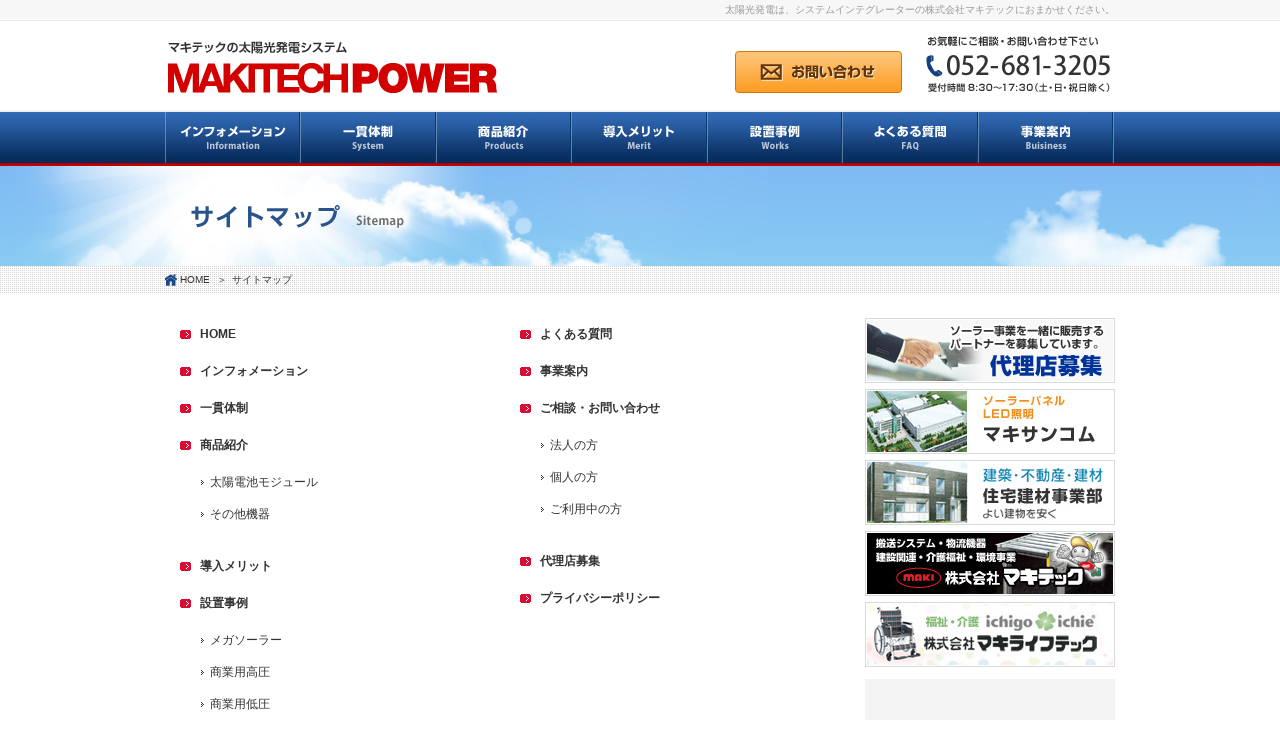

--- FILE ---
content_type: text/html
request_url: https://www.makitech.co.jp/solar/sitemap/
body_size: 2283
content:
<!DOCTYPE html PUBLIC "-//W3C//DTD XHTML 1.0 Transitional//EN" "http://www.w3.org/TR/xhtml1/DTD/xhtml1-transitional.dtd">
<html xmlns="http://www.w3.org/1999/xhtml" xml:lang="ja" lang="ja">
<head>
<meta http-equiv="content-type" content="text/html; charset=utf-8" />
<title>サイトマップ l マキテックの太陽光発電システム</title>
<meta name="description" content="太陽光発電は、システムインテグレーターの株式会社マキテックにおまかせください。,太陽光発電システム「MAKITEC POWER」は、株式会社マキテックの誠実な技術が創る、みなさまと地球環境にやさしいソーラーシステムです。" />
<meta name="keywords" content="太陽光発電システム,PV,太陽電池,架台,住宅用,産業用,LG,買取,代理店募集,メガソーラー" />
<meta http-equiv="Content-Style-Type" content="text/css" />
<meta http-equiv="Content-Script-Type" content="text/javascript" />
<link href="../common/css/common.css" rel="stylesheet" type="text/css" />
<link href="../common/css/reset.css" rel="stylesheet" type="text/css" />
<link href="../common/css/contents.css" rel="stylesheet" type="text/css" />
<script type="text/javascript" src="../common/js/jquery-1.3.2.min.js"></script>
<script type="text/javascript" src="../common/js/flexcroll.js"></script>
<script type="text/javascript" src="../common/js/smartRollover.js"></script>
<!--[if IE 6]>
	<script src="../common/js/DD_belatedPNG.js"></script>
	<script>
		DD_belatedPNG.fix('img, .png_bg, #header');
	</script>
<![endif]-->

<!-- Google Analytics Tracking by Google Analyticator 6.3.3: http://www.videousermanuals.com/google-analyticator/ -->
<script type="text/javascript">
	var analyticsFileTypes = [''];
	var analyticsEventTracking = 'enabled';
</script>
<script type="text/javascript">
	var _gaq = _gaq || [];
	_gaq.push(['_setAccount', 'UA-32669162-1']);
	_gaq.push(['_trackPageview']);
	_gaq.push(['_trackPageLoadTime']);

	(function() {
		var ga = document.createElement('script'); ga.type = 'text/javascript'; ga.async = true;
		ga.src = ('https:' == document.location.protocol ? 'https://ssl' : 'http://www') + '.google-analytics.com/ga.js';
		var s = document.getElementsByTagName('script')[0]; s.parentNode.insertBefore(ga, s);
	})();
</script>
</head>
<body>
<div id="head_txt_bk"><div id="head_txt"><h1 id="head_txt_inner">
太陽光発電は、システムインテグレーターの株式会社マキテックにおまかせください。</h1><a name="top" id="top"></a></div></div>
<!--header-->
<div id="header">
<div id="header_area">
<!--header_left-->
<div id="header_left">
<a href="../"><img src="../common/images/logo.gif" alt="マキテックの太陽光発電システム MAKITECH SOLAR" width="420" height="64" /></a>
</div>
<!--/header_left-->
<!--header_right-->
<div id="header_right">
<a href="../contact/" class="left"><img src="../common/images/contact_btn.jpg" alt="お問い合わせ" width="167" height="42" /></a>
<img src="../common/images/tel.gif" alt="お気軽にご相談・お問い合わせ下さい TEL 052-681-3205 受付時間8：30～17：30（土・日・祝除く）" width="198" height="58" class="right" />
</div>
<!--/header_right-->
<!--global_navi-->
<ul id="global_navi">
<li><a href="../info/"><img src="../common/images/nav_1_off.jpg" alt="インフォメーション" width="136" height="54" /></a></li>
<li><a href="../business/"><img src="../common/images/nav_2_off.jpg" alt="一貫体制" width="136" height="54" /></a></li>
<li><a href="../products/"><img src="../common/images/nav_3_off.jpg" alt="商品紹介" width="135" height="54" /></a></li>
<li><a href="../other/"><img src="../common/images/nav_4_off.jpg" alt="導入メリット" width="136" height="54" /></a></li>
<li><a href="../case/megasolar.html"><img src="../common/images/nav_5_off.jpg" alt="設置事例" width="135" height="54" /></a></li>
<li><a href="../faq/"><img src="../common/images/nav_6_off.jpg" alt="よくある質問" width="136" height="54" /></a></li>
<li><a href="../service/"><img src="../common/images/nav_7_off.jpg" alt="事業案内" width="135" height="54" /></a></li>
</ul>
</div>
<!--/global_navi-->
<!--/header_area-->
</div>
<!--/header-->
<div id="contents_tit"><div id="contents_tit_in"><img src="images/sitemap_tit.png" alt="サイトマップ Sitemap" width="355" height="40" /></div></div>
<div id="pankuzulist">
<ul><li class="home"><a href="../index.html">HOME</a><span>＞</span></li><li>サイトマップ</li>
</ul>
</div>
<div id="contents_bk">
<div id="main_contents">
<!--contents_area-->
<div id="contents_area">
<!--contents_left-->
<div id="contents_left">
<div id="sitemap_area">


<div class="left">
<ul>
<li><a href="../">HOME</a></li>
<li><a href="../info/">インフォメーション</a></li>
<li><a href="../business/">一貫体制</a></li>
<li><a href="../products/">商品紹介</a>
<ul>
<li><a href="../products/module.html">太陽電池モジュール</a></li>
<li><a href="../products/other.html">その他機器</a></li>
</ul>
</li>
<li><a href="../other/">導入メリット</a></li>
<li><a href="../case/megasolar.html">設置事例</a>
<ul>
<li><a href="../case/megasolar.html">メガソーラー</a></li>
<li><a href="../case/commercial_high.html">商業用高圧</a></li>
<li><a href="../case/commercial_low_1.html">商業用低圧</a></li>
<li><a href="../case/residential_1.html">住宅</a></li>
</ul>
</li>
</ul>
</div>
<div class="right">
<ul>
<li><a href="../faq/">よくある質問</a></li>
<li><a href="../service/">事業案内</a></li>
<li><a href="../contact/">ご相談・お問い合わせ</a>
<ul>
<li><a href="../contact/company.php">法人の方</a></li>
<li><a href="../contact/personal.php">個人の方</a></li>
<li><a href="../contact/user.php">ご利用中の方</a></li>
</ul>
</li>
<li><a href="../partner/">代理店募集</a></li>
<li><a href="../privacy/">プライバシーポリシー</a></li>
</ul>
</div>


</div>
</div>
<!--/contents_left-->
<!--side_area-->
<div id="side_area">
<div id="side_banner_area">
<span class="side_banner_area_list"><a href="../partner/"><img src="../common/images/side_banner1.jpg" alt="ソーラー事業を一緒に販売するパートナーを募集しています。 代理店募集" width="250" height="65" /></a></span>
<span class="side_banner_area_list"><a href="http://www.makisuncome.co.jp/" target="_blank"><img src="../common/images/side_banner2.jpg" alt="ソーラーパネルLED照明 マキサンコム" width="250" height="65" /></a></span>
<span class="side_banner_area_list"><a href="http://www.makitech-makihome.jp/" target="_blank"><img src="../common/images/side_banner3.jpg" alt="建築・不動産・建材 住宅建材事業部 よい建物を安く" width="250" height="65" /></a></span>
<span class="side_banner_area_list"><a href="http://www.makitech.co.jp/" target="_blank"><img src="../common/images/side_banner4.jpg" alt="搬送システム・物流機器 建設関連・介護福祉・環境事業" width="250" height="65" /></a></span>
<span class="side_banner_area_list2"><a href="http://makilifetech.co.jp/" target="_blank"><img src="../common/images/side_banner5.jpg" alt="福祉・介護ichigo ichie" width="250" height="65" /></a></span>
</div>
</div>
<!--/side_area-->
</div>
<!--/contents_area-->
<!--backtotop-->
<div id="backtotop"><a href="#top"><img src="../common/images/backtotop.jpg" alt="PAGE TOP" /></a></div>
</div></div>
<!--/backtotop-->
<!--footer-->
<div id="footer">
<div id="footer_area">
<ul class="footer_line">
<li><a href="../info/">インフォメーション</a>l</li>
<li><a href="../business/">一貫体制</a>l</li>
<li><a href="../products/">商品紹介</a>l</li>
<li><a href="../other/">導入メリット</a>l</li>
<li><a href="../case/megasolar.html">設置事例</a>l</li>
<li><a href="../faq/">よくある質問</a>l</li>
<li><a href="../service/">事業案内</a>l</li>
<li><a href="../contact/">ご相談・お問合せ</a>l</li>
<li><a href="../partner/">代理店募集</a>l</li>
</ul>
<ul class="footer_line">
<li><a href="index.html">サイトマップ</a>l</li>
<li><a href="../privacy/">プライバシーポリシー</a></li>
</ul>
</div>
</div>
<div id="footer_copy">
<div id="footer_copy_in">
<div><h2>株式会社マキテック</h2><span>愛知県名古屋市熱田区旗屋1-9-21</span><span>TEL 052-681-3205</span><span>FAX 052-681-3387</span></div>
<p>Copyright &copy; Makitech Co.,Ltd. All Rights Reserved. </p>
</div>
</div>
<!--/footer-->
</body>
</html>

--- FILE ---
content_type: text/css
request_url: https://www.makitech.co.jp/solar/common/css/common.css
body_size: 1396
content:
@charset "utf-8";
/*------------------------------------------------------------
all
-------------------------------------------------------------*/
body {
font-size: 100%;
font-family:"ヒラギノ角ゴ Pro W3", "Hiragino Kaku Gothic Pro", "メイリオ", Meiryo, Osaka, "ＭＳ Ｐゴシック", "MS PGothic", sans-serif;
color: #333333;
font-size:12px;
}
a:link{
color: #333333;
text-decoration: none;
}
a:visited{
color: #333333;
text-decoration: none;
}
a:hover{
color: #333333;
text-decoration: underline;
}
a:active{
color: #333333;
text-decoration: underline;
background:none;
}
p,h3 {
margin:0;
}
.leftright {
overflow:hidden;
display:block;
clear:both;
}
.left {
float:left;
}
.right {
float:right;
}
.mb_10 {
margin-bottom:10px;
}
.mb_20 {
margin-bottom:20px;
}
.mb_40 {
margin-bottom:40px;
}
.pr_15 {
padding-right:15px !important;
}
.pt_20 {
padding-top:20px !important;
}
.pt_30 {
padding-top:30px !important;
}
h1 {
font-weight:normal;
}
.bknone {
background:none !important;
}

/*------------------------------------------------------------
header
-------------------------------------------------------------*/
#head_txt_bk {
background:#f7f7f7;
}
#head_txt {
background:url(../images/head_txtbk.gif) center bottom repeat-x;
min-height:21px;
height:auto;
}
#head_txt_inner {
width:950px;
margin:0 auto;
text-align:right;
color:#999999;
font-size:10px;
}
#header {
padding-top:15px;
width: 100%;
height:130px;
background:url(../images/nav_bk.png) center top repeat-x;
}
#header_area {
display:block;
width: 950px;
height:120px;
margin: 0px auto;
}
#header_left {
float: left;
height:76px;
}
#header_right {
width:380px;
display:block;
float: right;
text-align:right;
}
#header_right .left{
float:left;
margin-top:15px;
}
#header_right .right{
float:right;
}
#global_navi {
clear: both;
height:54px;
}
#global_navi li {
display: inline;
margin: 0px;
padding: 0px;
float: left;
}
#side_banner_area{
background:#FFFFFF;
display:block;
}
#side_banner_area .side_banner_area_list img{
padding-bottom:6px;
}
#side_banner_area .side_banner_area_list2 img{
padding-bottom:12px;
}

/*------------------------------------------------------------
maincontents
-------------------------------------------------------------*/
#main_contents {
width: 950px;
margin-top: 0px;
margin-right: auto;
margin-bottom: 0px;
margin-left: auto;
}
#index_bk {
width:auto;
margin-right: auto;
margin-left: auto;
_margin-top:-23px;
background:url(../images/top/background_top.jpg) center top no-repeat;
}
#contents_bk {
width:auto;
margin-right: auto;
margin-left: auto;
margin-top:0;
}
#contents_tit {
height:100px;
width:auto;
margin-right: auto;
margin-left: auto;
_margin-top:-23px;
background:url(../images/contents/background_page.jpg) center top no-repeat;
}
* html #contents_tit {
height:90px !important;
}
#contents_tit_in {
padding:30px 0;
width:950px;
margin:0 auto;
}
#pankuzulist {
min-height:27px;
height:auto;
background:url(../images/footer_bk.gif) center top ;
margin-bottom:25px;
}
#pankuzulist ul{
width:950px;
margin:0 auto;
padding:6px 0;
font-size:10px;
text-align:left;
color:#333333;
}
#pankuzulist .home{
background:url(../images/contents/pankuzuhome.png) left center no-repeat;
padding-left:15px;
}
#pankuzulist ul li{
float:left;
margin-right:5px;
line-height:1.5em;
}
#pankuzulist ul li span{
margin-left:7px;
}

/*------------------------------------------------------------
footer
-------------------------------------------------------------*/
#footer {
clear:both;
overflow:hidden;
padding:20px 0 15px 0;
width: 100%;
border-top:3px solid #d30000;
}
#footer_area {
width: 960px;
margin: 0px auto;
}
#footer_area .footer_line {
overflow:hidden;
clear:both;
margin:0 0 5px 0;
}
#footer_area .footer_line li {
margin: 0px;
padding:0 14px 0 0;
float: left;
display:block;
}
#footer_area .footer_line li a{
padding:0 14px 0 0;
margin:0;
}
#footer_copy {
background:url(../images/footer_bk.gif) center top;
}
#footer_copy #footer_copy_in {
width:950px;
margin:0 auto;
}
#footer_copy #footer_copy_in div {
font-weight:normal;
font-size:12px;
padding:17px 0 0 0;
margin:0 0 5px 0;
display:block;
overflow:hidden;
line-height:1.5em;
}
#footer_copy #footer_copy_in div h2{
font-weight:normal;
font-size:12px;
margin-top:0;
margin-bottom:0;
margin-right:15px;
float:left;
}
#footer_copy #footer_copy_in div span{
margin-right:15px;
float:left;
}
#footer_copy #footer_copy_in p {
font-weight:normal;
font-size:10px;
padding:0 0 15px 0;
}
#backtotop {
clear:both;
padding:25px 0 0 0;
text-align:right;
}

/*------------------------------------------------------------
side_area
-------------------------------------------------------------*/
#side_area {
margin: 0px;
padding: 0px;
float: right;
padding-bottom: 32767px;  
margin-bottom: -32767px;
overflow:hidden;
width: 250px;
background:#f4f4f5;
}
#news {
padding:0 5px 25px 0;
width:235px !important;
height:160px !important;
background:#FFFFFF;
border:5px solid #f2f2f2;
margin-bottom:0;
}
#news #newstit{
margin:5px;
}
#news_listbox_bk {
overflow: auto;
line-height: 1.5em;
margin:0;
}
#news_listbox {
margin:3px 0 0 0;
height: 140px !important;
}
#news_list {
margin:10px !important;
}
#news_list dt {
font-size:10px;
margin:0;
padding:0;
line-height:1.3em;
}
#news_list dd {
font-size:100%;
border-bottom-width: 1px;
border-bottom-style: dotted;
border-bottom-color: #cccccc;
margin:0 0 6px 0;
padding:0 0 6px 0;
}
#news_list dd a{
color: #333333;
}
#news_list .new {
background-image:url(../images/new.gif);
background-repeat: no-repeat;
width: 180px;
background-position: right;
}
#news_right {
padding: 0px;
float: left;
margin-top: 0px;
margin-right: 0px;
margin-bottom: 0px;
margin-left: 20px;
}

/*------------------------------------------------------------
scrollgeneric
-------------------------------------------------------------*/
.scrollgeneric {
line-height: 1px;
position: absolute;
top: 0;
left: 0;
}
.vscrollerbase {
width: 5px;
background-color: #cccccc;
}
.vscrollerbar {
width: 5px;
background-color: #de1f26;
background-repeat: repeat-y;
background-position: 0px 0px;
}
.vscrollerbarbeg {
width: 15px;
height: 19px !important;
}
.vscrollerbarend {
width: 15px;
height: 19px;
}

--- FILE ---
content_type: text/css
request_url: https://www.makitech.co.jp/solar/common/css/contents.css
body_size: 2107
content:
@charset "utf-8";

/*------------------------------------------------------------
contents all
-------------------------------------------------------------*/
#contents_area {
overflow: hidden;  
height: auto;
padding-bottom:40px;
}
#contents_left {
padding-bottom: 32767px;  
margin-bottom: -32767px; 
margin: 0px;
padding: 0px;
float: left;
width: 670px;
}
#contents_left .last {
background:none !important;
border-bottom:none !important;
padding-bottom:0 !important;
margin-bottom:0 !important;
}
#contents_left .contents_left_in {
overflow:hidden;
clear:both;
display:block;
padding:0 13px 10px 15px;
}
#contents_left h3{
margin-bottom:10px;
}
*+html #contents_left h3{
margin-bottom:25px;
}
h3 {
margin:0;
padding:0;
}
.h3_box {
background:url(../images/contents/contents_h3.jpg) left top no-repeat;
width:670px;
height:36px;
}
.h3_box h3{
color:#FFF;
padding:0 0 0 23px;
font-size:14px;
line-height:36px;
}
h4 {
font-size:14px;
border-left:5px solid #c40000;
height:25px;
line-height:25px;
padding-left:10px;
display:block;
}
.h4_logo {
clear:both;
padding-left:0;
margin-top:0;
margin-bottom:0;
height:41px;
line-height:41px;
}
.h4_text {
font-size:18px;
clear:both;
padding-left:10px;
margin-top:0;
margin-bottom:0;
height:41px;
line-height:41px;
}
.h5_modulelist {
overflow:hidden;
width:320px;
border-bottom:2px #254265 solid;
padding:0 2px 10px 7px;
line-height:18px;
margin-right:45px;
}
.h5_modulelist h5{
font-size:18px;
margin:0;
padding:0;
float:left;
}
.h5_modulelist a{
float:right;
}

/*------------------------------------------------------------
sidenav contents
-------------------------------------------------------------*/
#side_nav {
background:#FFF;
clear:both;
overflow:hidden;
display:block;
padding:0 0 18px 0;
}
#side_nav ul li{
background:url(../images/contents/side_list.jpg) left top no-repeat;
width:250px;
height:32px;
padding:12px 0 0 18px;
}
#side_nav ul .last{
border-bottom:1px solid #cccccc;
}
#side_nav ul li a{
color:#254265;
font-size:14px;
font-weight:bold;
line-height:1.5em;
}

/*------------------------------------------------------------
contact
-------------------------------------------------------------*/
#contact_area {
margin:0;
}
#contact_area .contact_list {
clear:both;
overflow:hidden;
display:block;
background:url(../../contact/images/list_bk.jpg) left top no-repeat;
width:670px;
height:155px;
margin-bottom:25px;
}
#contact_area .contact_list .left{
padding:28px 0 0 52px;
}
#contact_area .contact_list .right{
padding:28px 0 0 0;
width:462px;
text-align:center;
margin:0 auto 18px;
}
#contact_area .contact_list .right img{
margin-bottom:18px;
}
#contact_area #form_subtext {
margin-bottom:20px;
display:block;
line-height:1.9em;
}
#contact_area #form_subtext img{
vertical-align:middle;
margin-right:5px;
}
#contact_area #form_subtext a{
color:#0066ff;
}
#contact_area #form_subimg {
width:670px;
text-align:center;
margin-bottom:20px;
}
#contact_area #makita_form .block {
display:block;
margin-bottom:5px;
margin-top:0;
padding:0;
line-height:1.8em;
}
#contact_area #makita_form .block input{
vertical-align:middle;
margin:0 5px 2px 0;
}
#contact_area #makita_form_click {
margin:20px 0 0 0;
text-align:center;
}
#contact_area #makita_form .bordernon {
border-bottom:none;
}
#contact_area #makita_form tr {
overflow:hidden;
display:block;
min-height:25px;
height:auto;
}
#contact_area #makita_form tr .form_tit {
line-height:1.7em;
float:left;
}
#contact_area #makita_form tr .form_tit span{
font-weight:normal;
}
#contact_area #makita_form tr .textin_image {
display:block;
text-align:right;
float:right;
margin:3px 0 0 0;
}
#contact_area #makita_form th {
vertical-align:top;
width:200px !important;
text-align:left;
padding:10px 10px 10px 0;
border-bottom:#999999 dotted 1px;
}
#contact_area #makita_form td {
width:460px;
padding:10px 0 10px 0;
border-bottom:#999999 dotted 1px;
}
#contact_area #makita_form td p {
line-height:1em;
display:inline;
margin:0 0 10px 5px;
}
#contact_area #makita_form .form_size1 {
width:435px;
}
#contact_area #makita_form .form_size2 {
width:375px;
}
#contact_area #makita_form .form_size3 {
width:275px;
}

/*------------------------------------------------------------
infomation
-------------------------------------------------------------*/
#info_area {
margin:0;
}
#info_area #info_list ul li{
background:url(../../info/images/info_listmark.gif) left center no-repeat;
padding:0 0 0 25px;
height:50px;
line-height:50px;
border-bottom:1px dotted #999999;
}
#info_area #info_list ul li a{
margin-left:15px;
}
#info_area .article {
overflow:hidden;
display:block;
padding-bottom:120px;
border-bottom:1px dotted #999999;
}
#info_area .article .article_data{
margin-top:20px;
margin-bottom:10px;
display:block;
}
#info_area .article .article_content{
display:block;
}
#info_area .article_btn {
margin:20px auto;
text-align:center;
}

/*------------------------------------------------------------
case
-------------------------------------------------------------*/
#case_area{
margin:0;
}
#case_area .case_table th{
border-bottom:1px dotted #999999;
width:103px;
text-align:left;
padding:1px 0 1px 4px;
font-weight:normal;
}
#case_area .case_table td{
border-bottom:1px dotted #999999;
width:240px;
padding:1px;
}

/*------------------------------------------------------------
business
-------------------------------------------------------------*/
#business_area{
margin:0;
}
#business_area #business_tit{
overflow:hidden;
padding-top:10px;
padding-bottom:25px;
}
#business_area #business_tit h3{
margin:0;
}
#business_area #business_list .business_list_in {
background:url(../../business/images/business_arrow.jpg) center bottom no-repeat;
padding-bottom:55px;
margin-bottom:10px;
}
#business_area #business_btn {
background:url(../../business/images/business_bk.jpg) top left no-repeat;
width:670px;
height:250px;
text-align:right;
margin-top:40px;
}
#business_area #business_btn img{
padding-top:4px;
}

/*------------------------------------------------------------
products
-------------------------------------------------------------*/
#products_area {
margin:0;
}
#products_area .products_list {
clear:both;
overflow:hidden;
}
#products_area .products_list .right {
vertical-align:bottom;
margin-top:105px;
margin-right:15px;
}
#products_area .products_list p {
margin-left:10px;
margin-bottom:5px;
}
#products_area .products_detail{
clear:both;
display:block;
overflow:hidden;
margin-bottom:40px;
margin-left:15px;
margin-right:15px;
}
#products_area .products_detail .left{
text-align:center;
width:250px;
padding-top:5px;
}
#products_area .products_detail .right table{
width:330px;
}
#products_area .products_detail .right table th{
text-align:left;
line-height:16px;
padding:10px 5px;
width:195px;
font-weight:normal;
border-bottom:1px dotted #999999;
}
#products_area .products_detail .right table td{
border-bottom:1px dotted #999999;
}
#products_area .products_detail .right #table2{
border:1px solid #cccccc;
width:390px !important;
margin-top:15px;
}
#products_area .products_detail .right #table2 th{
width:auto;
text-align:left;
line-height:1.5em;
padding:5px 2px 5px 5px;
font-weight:normal;
border-right:1px solid #cccccc;
border-bottom:1px solid #cccccc;
}
#products_area .products_detail .right #table2 td{
border-bottom:1px solid #cccccc;
width:190px;
padding:5px 2px 5px 5px;
}
#products_area .products_detail .right #table3{
border:1px solid #cccccc;
width:390px !important;
margin-top:5px;
}
#products_area .products_detail .right #table3 th{
width:auto;
text-align:left;
line-height:1.5em;
padding:5px 2px 5px 5px;
font-weight:normal;
border-right:1px solid #cccccc;
border-bottom:1px solid #cccccc;
}
#products_area .products_detail .right #table3 td{
border-bottom:1px solid #cccccc;
width:130px;
padding:5px 2px 5px 5px;
}
#products_area .products_detail .right #table3 .bk_color{
background:#f5f5f5;
}
#products_area .products_detail_txt {
margin-left:10px;
margin-top:15px;
}

/*------------------------------------------------------------
other
-------------------------------------------------------------*/
#other_area {
margin:0;
}
#other_area .other_1 {
text-align:center;
padding:100px 100px 200px 100px;
}
#other_area #other_txt {
display:block;
margin-bottom:35px;
}
#other_area .other_list {
overflow:hidden;
margin-left:15px;
margin-right:15px;
}
#other_area .other_list .other_list_in{
width:320px;
margin-bottom:20px;
}
#other_area .other_list .other_list_in #table4{
margin:10px 0;
}
#other_area .other_list .other_list_in #table4 th{
text-align:right;
font-weight:normal;
padding-right:2px;
}
#other_area .other_list .other_list_in #table4 th span{
margin-left:2px;
}
#other_area .other_list .other_list_in #table4 td{
width:50px;
}
#other_area .other_list .other_list_in p{
margin:10px 0;
}
#other_area .other_list_bk{
position:relative;
margin:15px 0 0 15px!important;
width:670px;
height:829px;
background:url(../../other/images/other_mapbk.jpg) right top no-repeat;
}
#other_area .other_list_bk .map{
position:absolute;
}
#other_area .other_list_bk .hiroshima{
top:337px; left:137px;
}
#other_area .other_list_bk .hukuoka{
top:398px; left:30px;
}
#other_area .other_list_bk .kanazawa{
top:263px; left:240px;
}
#other_area .other_list_bk .nagano{
top:184px; left:350px;
}
#other_area .other_list_bk .nagoya{
top:486px; left:352px;
}
#other_area .other_list_bk .naha{
top:654px; left:30px;
}
#other_area .other_list_bk .osaka{
top:490px; left:280px;
}
#other_area .other_list_bk .sapporo{
top:2px; left:333px;
}
#other_area .other_list_bk .sendai{
top:208px; left:492px;
}
#other_area .other_list_bk .takamatsu{
top:540px; left:159px;
}
#other_area .other_list_bk .tokyo{
top:358px; left:438px;
}
#other_area .other_list h4{
border-left:none !important;
margin:0 0 10px 0;
padding-left:0;
}

/*------------------------------------------------------------
faq
-------------------------------------------------------------*/
#faq_area {
margin:0;
padding-top:20px;
}
#faq_area #faq_list {
margin:0 15px;
}
#faq_area #faq_list .faq_list_in{
clear:both;
display:block;
overflow:hidden;
height:100%;
border-bottom:1px dotted #999999;
margin-bottom:40px;
padding-bottom:40px;
/margin-bottom:30px;
/padding-bottom:10px;
}
#faq_area #faq_list .faq_list_in h4{
min-height:40px;
height:auto;
line-height:40px;
font-weight:normal;
font-size:18px;
color:#c40000;
margin:0 0 25px 0;
}
#faq_area #faq_list .faq_list_in .list{
float:left;
width:25px;
}
#faq_area #faq_list .faq_list_in .inner{
float:right;
width:615px;
}

/*------------------------------------------------------------
service
-------------------------------------------------------------*/
#service_area {
overflow:hidden;
}
#service_area #service_tit{
overflow:hidden;
padding-top:10px;
padding-bottom:25px;
}
#service_area #service_tit h3{
	margin:0;
}
#service_area .service_list_in {
overflow:hidden;
margin-left:15px;
margin-right:15px;
padding-bottom:15px;
margin-bottom:20px;
border-bottom:1px dotted #999999;
}
#service_area .service_list_in .left{
	width:240px;
}
#service_area .service_list_in .left .title{
font-weight:bold;
}
#service_area .service_list_in .right iframe{
margin-bottom:7px;
}
#service_table {
margin:30px auto 0;
border:1px solid #cccccc;
}
#service_table th{
width:110px;
padding:3px 10px;
text-align:left;
font-weight:normal;
border-right:1px solid #cccccc;
border-bottom:1px dotted #999999;
background:#eeeeee;
}
#service_table td{
width:492px;
padding:3px 8px 3px 10px;
border-bottom:1px dotted #999999;
}
#service_table td a{
color:#253d7d;
}

/*------------------------------------------------------------
sitemap
-------------------------------------------------------------*/
#sitemap_area {
padding-top:10px;
margin-left:15px;
margin-right:15px;
}
#sitemap_area ul {
width:300px;
}
#sitemap_area ul li a{
display:block;
font-weight:bold;
line-height:1em;
background:url(../../sitemap/images/sitemap_mark.gif) left center no-repeat;
padding-left:20px;
margin-bottom:25px;
}
#sitemap_area ul li ul{
overflow:hidden;
margin-bottom:20px;
}
#sitemap_area ul li ul li a{
font-weight:normal;
display:block;
background:url(../../sitemap/images/sitemap_submark.gif) left center no-repeat;
padding-left:15px;
margin-left:15px;
margin-bottom:20px;
}

/*------------------------------------------------------------
privacy
-------------------------------------------------------------*/
#privacy_area {
margin-left:15px;
margin-right:15px;
}
#privacy_area #main_txt{
margin-bottom:30px;
}
#privacy_area .privacy_in{
overflow:hidden;
margin-top:10px;
margin-bottom:30px;
}
#privacy_area .privacy_in .title{
font-size:14px;
font-weight:bold;
color:#28538c;
display:block;
margin-bottom:5px;
}